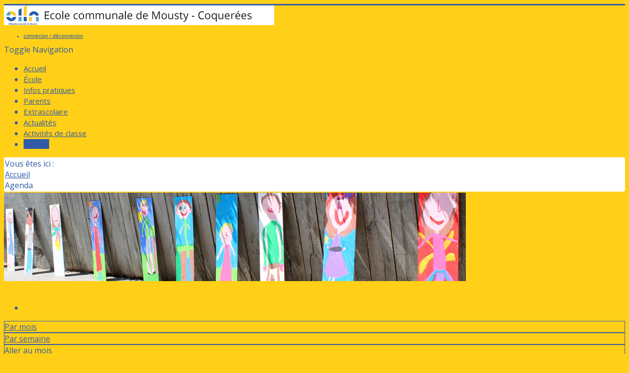

--- FILE ---
content_type: text/html; charset=utf-8
request_url: https://ecoledemousty.olln.be/index.php/agenda/search.form/2022/07/07/-
body_size: 7715
content:
<!DOCTYPE html>
<html lang="fr-fr" dir="ltr">
<head>
	<meta name="viewport" content="width=device-width, initial-scale=1.0" />
	<meta charset="utf-8" />
	<base href="https://ecoledemousty.olln.be/index.php/agenda/search.form/2022/07/07/-" />
	<meta name="robots" content="noindex,nofollow" />
	<meta name="generator" content="Joomla! - Open Source Content Management" />
	<title>Agenda</title>
	<link href="https://ecoledemousty.olln.be/index.php?option=com_jevents&amp;task=modlatest.rss&amp;format=feed&amp;type=rss&amp;Itemid=174&amp;modid=0" rel="alternate" type="application/rss+xml" title="RSS 2.0" />
	<link href="https://ecoledemousty.olln.be/index.php?option=com_jevents&amp;task=modlatest.rss&amp;format=feed&amp;type=atom&amp;Itemid=174&amp;modid=0" rel="alternate" type="application/atom+xml" title="Atom 1.0" />
	<link href="/templates/protostar/favicon.ico" rel="shortcut icon" type="image/vnd.microsoft.icon" />
	<link href="/media/com_jevents/css/bootstrap.css" rel="stylesheet" />
	<link href="/media/com_jevents/css/bootstrap-responsive.css" rel="stylesheet" />
	<link href="/media/com_jevents/lib_jevmodal/css/jevmodal.css" rel="stylesheet" />
	<link href="/components/com_jevents/assets/css/eventsadmin.css?v=3.6.78" rel="stylesheet" />
	<link href="/components/com_jevents/views/flat/assets/css/events_css.css?v=3.6.78" rel="stylesheet" />
	<link href="/components/com_jevents/assets/css/jevcustom.css?v=3.6.78" rel="stylesheet" />
	<link href="/plugins/system/jcemediabox/css/jcemediabox.css?3ab6d4490e67378d035cce4c84ffa080" rel="stylesheet" />
	<link href="/plugins/system/jcemediabox/themes/standard/css/style.css?7361405241320e69bc1bfb093eb0a2f7" rel="stylesheet" />
	<link href="/plugins/system/jce/css/content.css?badb4208be409b1335b815dde676300e" rel="stylesheet" />
	<link href="https://ecoledemousty.olln.be/templates/protostar/css/custom_print.css" rel="stylesheet" media="print" />
	<link href="/templates/protostar/css/template.css?23253506a84d1e73acecd555288b1510" rel="stylesheet" />
	<link href="https://fonts.googleapis.com/css?family=Open Sans" rel="stylesheet" />
	<link href="/components/com_jevents/views/flat/assets/css/modstyle.css?v=3.6.78" rel="stylesheet" />
	<style>

	h1, h2, h3, h4, h5, h6, .site-title {
		font-family: 'Open Sans', sans-serif;
	}
	body.site {
		border-top: 3px solid #325aa6;
		background-color: #ffd017;
	}
	a {
		color: #325aa6;
	}
	.nav-list > .active > a,
	.nav-list > .active > a:hover,
	.dropdown-menu li > a:hover,
	.dropdown-menu .active > a,
	.dropdown-menu .active > a:hover,
	.nav-pills > .active > a,
	.nav-pills > .active > a:hover,
	.btn-primary {
		background: #325aa6;
	}
	</style>
	<script type="application/json" class="joomla-script-options new">{"csrf.token":"cfc8d07954e64bf98aaec9afc68fdc32","system.paths":{"root":"","base":""}}</script>
	<script src="/media/system/js/core.js?23253506a84d1e73acecd555288b1510"></script>
	<script src="/media/jui/js/jquery.min.js?23253506a84d1e73acecd555288b1510"></script>
	<script src="/media/jui/js/jquery-noconflict.js?23253506a84d1e73acecd555288b1510"></script>
	<script src="/media/jui/js/jquery-migrate.min.js?23253506a84d1e73acecd555288b1510"></script>
	<script src="/components/com_jevents/assets/js/jQnc.js?v=3.6.78"></script>
	<script src="/media/jui/js/bootstrap.min.js?23253506a84d1e73acecd555288b1510"></script>
	<script src="/media/com_jevents/lib_jevmodal/js/jevmodal.js"></script>
	<script src="/plugins/system/jcemediabox/js/jcemediabox.js?2ee2100a9127451a41de5a4c2c62e127"></script>
	<script src="/templates/protostar/js/template.js?23253506a84d1e73acecd555288b1510"></script>
	<!--[if lt IE 9]><script src="/media/jui/js/html5.js?23253506a84d1e73acecd555288b1510"></script><![endif]-->
	<script src="/modules/mod_jevents_cal/tmpl/default/assets/js/calnav.js?v=3.6.78"></script>
	<script>
function jevPopover(selector, container) {
	var uikitoptions = {"title":"","pos":"top","delay":150,"delayHide":200,"offset":20,"animation":"uk-animation-fade","duration":100,"cls":"uk-active uk-card uk-card-default uk-padding-remove  uk-background-default","clsPos":"uk-tooltip","mode":"hover,focus","container":"#jevents_body"}; 
	var bsoptions = {"animation":false,"html":true,"placement":"top","selector":false,"title":"","trigger":"hover focus","content":"","delay":{"show":150,"hide":150},"container":"#jevents_body","mouseonly":false};
	uikitoptions.container = container;
	bsoptions.container = container;
	
	if (bsoptions.mouseonly && 'ontouchstart' in document.documentElement) {
		return;
	}
	if (jQuery(selector).length){
		try {
			ys_setuppopover(selector, uikitoptions);
		}
		catch (e) {
			if ('bootstrap' != "uikit"  || typeof UIkit == 'undefined' ) {
			// Do not use this for YooTheme Pro templates otherwise you get strange behaviour!
				if (jQuery(selector).popover )
				{	
					// set data-title and data-content if not set or empty		
					var hoveritems = document.querySelectorAll(selector);
					hoveritems.forEach(function (hoveritem) {
						var title = hoveritem.getAttribute('data-original-title') || hoveritem.getAttribute('title')  || '';
						var body = hoveritem.getAttribute('data-original-content') || hoveritem.getAttribute('data-content') || '';
						if (body == '')
						{
							//hoveritem.setAttribute('data-original-content', 'hello kitty!');
							//hoveritem.setAttribute('data-content', 'hello kitty!');
						}
					});
					jQuery(selector).popover(bsoptions);
				}
				else 
				{
					if ('bootstrap' != "uikit")
					{
						alert("problem with popovers!  Failed to load Bootstrap popovers");
					}
					else 
					{
						alert("problem with popovers! Failed to load UIkit popovers");
					}
				}
			}
			else 
			{
				// Fall back to native uikit
				var hoveritems = document.querySelectorAll(selector);
				hoveritems.forEach(function (hoveritem) {
					var title = hoveritem.getAttribute('data-yspoptitle') || hoveritem.getAttribute('data-original-title') || hoveritem.getAttribute('title');
					var body = hoveritem.getAttribute('data-yspopcontent') || hoveritem.getAttribute('data-content') || hoveritem.getAttribute('data-bs-content') || '';
					var options = hoveritem.getAttribute('data-yspopoptions') || uikitoptions;
					if (typeof options == 'string') {
						options = JSON.parse(options);
					}
					/*
					var phtml = '<div class="uk-card uk-card-default uk-padding-remove uk-background-default" style="width:max-content;border-top-left-radius: 5px;border-top-right-radius: 5px;">' +
					(title != '' ? '<div class="uk-text-emphasis">' + title + '</div>' : '') +
					(body != '' ? '<div class="uk-card-body uk-text-secondary uk-padding-small" style="width:max-content">' + body + '</div>' : '') +
					'</div>';
					*/						
					var phtml = '' +
					(title != '' ? title.replace("jevtt_title", "uk-card-title uk-text-emphasis uk-padding-small").replace(/color:#(.*);/,'color:#$1!important;')  : '') +
					(body != '' ?  body.replace("jevtt_text", "uk-card-body uk-padding-small uk-text-secondary  uk-background-default")  : '') +
					'';
					options.title = phtml;
					
					if (hoveritem.hasAttribute('title')) {
						hoveritem.removeAttribute('title');
					}
					
					UIkit.tooltip(hoveritem, options);
				});
			}	
		}
	}
}
document.addEventListener('DOMContentLoaded', function()
{
	try {
		jevPopover('.hasjevtip', '#jevents_body');
	}
	catch (e) 
	{
	}
});
(function($) {
	if (typeof $.fn.popover == 'undefined')
	{
		// bootstrap popovers not used or loaded
		return;
	}

    var oldHide = $.fn.popover.Constructor.prototype.hide || false;

    $.fn.popover.Constructor.prototype.hide = function() {
		var bootstrap5 = false;
		var bootstrap4 = false;
		try {
	        var testClass = window.bootstrap.Tooltip || window.bootstrap.Modal;
	        var bsVersion = testClass.VERSION.substr(0,1);

		    bootstrap5 = bsVersion >= 5;
		    bootstrap4 = bsVersion >= 4 && !bootstrap5;
		} catch (e) {
		}
        var bootstrap3 = window.jQuery && (typeof jQuery().emulateTransitionEnd == 'function');
        // Bootstrap  3+         
        if (this.config || bootstrap4 || bootstrap3 || bootstrap5)
        {
            //- This is not needed for recent versions of Bootstrap 4
            /*
	        if (this.config.container == '#jevents_body' && this.config.trigger.indexOf('hover') >=0) {
	            var that = this;
	            // try again after what would have been the delay
	            setTimeout(function() {
	                return that.hide.call(that, arguments);
	            }, that.config.delay.hide);
	            return;
	        }
	        */
        }
        // Earlier Bootstraps 
        else
        {
	        if (this.options.container == '#jevents_body' && this.options.trigger.indexOf('hover') >=0  && this.tip().is(':hover')) {
	            var that = this;
	            // try again after what would have been the delay
	            setTimeout(function() {
	                try {
	                    return that.hide.call(that, arguments);
	                }
	                catch (e) 
	                {
	                }
	            }, that.options.delay.hide);
	            return;
	        }
        }
        if ( oldHide )
        {
            oldHide.call(this, arguments);
        }
    };

})(jQuery);JCEMediaBox.init({popup:{width:"",height:"",legacy:0,lightbox:0,shadowbox:0,resize:1,icons:1,overlay:1,overlayopacity:0.8,overlaycolor:"#000000",fadespeed:500,scalespeed:500,hideobjects:0,scrolling:"fixed",close:2,labels:{'close':'Fermer','next':'Suivant','previous':'Précédent','cancel':'Annuler','numbers':'{$current} sur {$total}'},cookie_expiry:"",google_viewer:0},tooltip:{className:"tooltip",opacity:0.8,speed:150,position:"br",offsets:{x: 16, y: 16}},base:"/",imgpath:"plugins/system/jcemediabox/img",theme:"standard",themecustom:"",themepath:"plugins/system/jcemediabox/themes",mediafallback:0,mediaselector:"audio,video"});function setupSpecificNavigation()
{
	setupMiniCalTouchInteractions("#flatcal_minical", false);
}function setupSpecificNavigation()
{
	setupMiniCalTouchInteractions("#flatcal_minical", false);
}
	</script>
	<!--[if lte IE 6]>
<link rel="stylesheet" href="https://ecoledemousty.olln.be/components/com_jevents/views/flat/assets/css/ie6.css" />
<![endif]-->
	<style type="text/css">h1,
h2,
h3,
h4,
h5,
h6 {
	font-weight: normal;
   

}
Body {font-family: Open Sans; color: #325aa6;}

/*h2{background-color: #ebebeb;}*/

h3{
  border-bottom: 1px dotted #333333;
  
}

h4{
  text-decoration: underline;   
}

.navigation, .nav, .contentpaneopen,  .jeventpage   {
  font-family: 'Open Sans', sans-serif;
}  



.nav-pills > li > a {
  font-size: 15px;
  
}


.site-title {
    font-size: 10px;
    font-size: calc(16px + 2.16vw);
    line-height: 48px;
    font-weight: normal;
}



.brand {
    color: #000000;
}



.well > .nav > li {
    line-height: 25px;
  	border-bottom: 1px dotted #0088CC;
}

.well > .category-module > li {
    line-height: 25px;
}

.nav > li > a:hover, .nav > li > a:focus {
    /*background-color: #A7D0E5;*/
  	text-decoration: none;
}

.well > .category-module > li > a:hover, .well > .category-module > li > a:focus {
  	text-decoration: none;
}

/*changement des modules fond blanc filet gris*/
.well {
   	background-color: #ffffff;
    border: 1px solid #f5f5f5;
  	border-radius: 0;
}

.breadcrumb {
    background-color: #ffffff;
    border-radius: 4px;
    list-style: none outside none;
    margin-bottom: 2px;
    padding: 2px;
}  
  
.auteur {
  background-color: #64a7d9;
  -moz-border-radius:5px;
	-webkit-border-radius:5px;
	border-radius:5px;
} 

.auteur a{
  color: #ffffff;
} 

.auteur > li > a:hover, .nav > li > a:focus {
    background-color: #ffD017;
}


.connexionTop {
  font-family: sans-serif;
  font-size: 11px;
} 

.recherche input, .recherche textarea, .recherche > .uneditable-input {
    width: 80%;
}


  
/*module info pratiques*/
/*div.info {
    background-color: #ABD3F5;
}*/




/*Titre des articles NOUVEAU*/
.page-header {
    background-color: #ffffff;
    border-bottom: 1px solid #f5f5f5;
    border-top: 1px solid #f5f5f5;
    margin: 5px 0 15px;
    padding-bottom: 6px;
    padding-left: 10px;
    border-radius: 0px;
}


.page-header a:hover{
  text-decoration: none;
  
}



.items-leading > div {
	margin-bottom: 25px;  
}

.muted {
	color: #CECECE;  
}

/*début class pour bouton dans les articles*/

.myButton {
	background-color:#1a77b5	;
	-moz-border-radius:5px;
	-webkit-border-radius:5px;
	border-radius:5px;
	border:1px solid #1a77b5;
	display:inline-block;
	cursor:pointer;
	color:#ffffff;
	font-family:'Amaranth', sans-serif;
	font-size:14px;
  	text-align: center;
	padding:31px 8px;
	text-decoration:none;
  	margin-right: 10px;
}

.myButton:hover {
	background-color:#325aa6;
  	color:#ffffff;
  	text-decoration: none;
}
.myButton:active {
	position:relative;
	top:1px;
}

/*fin class pour bouton dans les articles*/



/*début de class pour bouton dans les modules position 7*/
.buttonModule {
	background-color:#0088cc;
	-moz-border-radius:5px;
	-webkit-border-radius:5px;
	border-radius:5px;
	cursor:pointer;
	color:#ffffff;
  	font-family:'Open Sans', sans-serif;
	font-size:14px;
  	text-align: center;
  	padding:15px;
	text-decoration:none;  
}

.buttonModule a{
  background-color:none;
  color:#ffffff;
}

ul.buttonModule li > a:hover {

    background-color: #00699e;
    text-decoration: none;
}

.buttonModule:hover {
	background-color:#00699e;
}

/*fin de class pour bouton dans les modules position 7*/


.cadreEmphase {
    border: 1px solid #005580;
    border-radius: 4px;
    box-shadow: 0 1px 1px rgba(0, 0, 0, 0.05) inset;
    margin-bottom: 20px;
    min-height: 20px;
    padding: 19px;
}

/*onglet catégorie vue agenda*/

#jevents_body #jev_maincal.jev_listview .jev_daysnames {
  height: 40px;    
  width: 200px;
}

#jevents_body .jev_daysnames.category select {
      width: 200px;
}


#jevents_body .nav-items div.active a, .jev_header2 .active a {
    background-color: #325aa6;
    color: #FFF;
}

.nav-items > div {
    border: 1px solid #325aa6;
}

.jev_toprow div.previousmonth, .jev_toprow div.nextmonth {
    background-color: #325aa6;
    border: 1px solid #325aa6;

}
  
.jev_toprow div.currentmonth {
    border-top: 1px solid #325aa6;
    border-bottom: 1px solid #325aa6;
}



</style>

</head>
<body class="site com_jevents view- no-layout task-search.form itemid-174 fluid">
	<!-- Body -->
	<div class="body" id="top">
		<div class="container-fluid">
			<!-- Header -->
			<header class="header" role="banner">
				<div class="header-inner clearfix">
					<a class="brand pull-left" href="/">
						<img src="https://ecoledemousty.olln.be/images/new/Logo-OllnNew2021-ecoleMousty.jpg" alt="Ecole de Mousty" />											</a>
					<div class="header-search pull-right">
						<ul class="nav menu connexionTop mod-list">
<li class="item-253"><a href="/index.php/connexion" >connexion / déconnexion</a></li></ul>

					</div>
				</div>
			</header>
							<nav class="navigation" role="navigation">
					<div class="navbar pull-left">
						<a class="btn btn-navbar collapsed" data-toggle="collapse" data-target=".nav-collapse">
							<span class="element-invisible">Toggle Navigation</span>
							<span class="icon-bar"></span>
							<span class="icon-bar"></span>
							<span class="icon-bar"></span>
						</a>
					</div>
					<div class="nav-collapse">
						<ul class="nav menu nav-pills mod-list">
<li class="item-101 default"><a href="/index.php" >Accueil</a></li><li class="item-108 parent"><a href="/index.php/ecole" >École</a></li><li class="item-176 parent"><a href="/index.php/infos-pratiques" >Infos pratiques</a></li><li class="item-177 parent"><a href="/index.php/parents" >Parents</a></li><li class="item-179 parent"><a href="/index.php/extra-scolaire" >Extrascolaire</a></li><li class="item-116"><a href="/index.php/actualites" >Actualités</a></li><li class="item-230"><a href="/index.php/activites-de-classe" >Activités de classe</a></li><li class="item-174 current active"><a href="/index.php/agenda/cat.listevents/2026/02/01/-" >Agenda</a></li></ul>

					</div>
				</nav>
								<div class="moduletable span12">
						<div aria-label="Fil de navigation" role="navigation">
	<ul itemscope itemtype="https://schema.org/BreadcrumbList" class="breadcrumb">
					<li>
				Vous êtes ici : &#160;
			</li>
		
						<li itemprop="itemListElement" itemscope itemtype="https://schema.org/ListItem">
											<a itemprop="item" href="/index.php" class="pathway"><span itemprop="name">Accueil</span></a>
					
											<span class="divider">
							<img src="/media/system/images/arrow.png" alt="" />						</span>
										<meta itemprop="position" content="1">
				</li>
							<li itemprop="itemListElement" itemscope itemtype="https://schema.org/ListItem" class="active">
					<span itemprop="name">
						Agenda					</span>
					<meta itemprop="position" content="2">
				</li>
				</ul>
</div>
		</div>
	
			<div class="row-fluid">
								<main id="content" role="main" class="span9">
					<!-- Begin Content -->
							<div class="moduletable">
						<div class="random-image">
	<img src="/images/banners/shop-ad-books.jpg" alt="shop-ad-books.jpg" width="940" height="180" /></div>
		</div>
	
						<div id="system-message-container">
			</div>
	
					﻿	<!-- Event Calendar and Lists Powered by JEvents //-->
		<div id="jevents">
	<div class="contentpaneopen jeventpage     jevbootstrap" id="jevents_header">
							<ul class="actions">
										<li class="print-icon">
							<a href="javascript:void(0);" rel="nofollow"
							   onclick="window.open('/index.php/agenda/search.form/2026/02/01/-?print=1&amp;pop=1&amp;tmpl=component', 'win2', 'status=no,toolbar=no,scrollbars=yes,titlebar=no,menubar=no,resizable=yes,width=600,height=600,directories=no,location=no');"
							   title="Imprimer">
								<span class="icon-print"> </span>
							</a>
						</li> 			</ul>
				</div>
	<div class="jev_clear"></div>
	<div class="contentpaneopen  jeventpage   jevbootstrap" id="jevents_body">
	<div class='jev_pretoolbar'></div>				<div class="new-navigation">
			<div class="nav-items">
													<div id="nav-month">
						<a href="/index.php/agenda/month.calendar/2026/02/01/-?catids="
						   title="Par mois">                            Par mois</a>
					</div>
													<div id="nav-week">
						<a href="/index.php/agenda/week.listevents/2026/02/01/-?catids="
						   title="Par semaine">
							Par semaine</a>
					</div>
																			<div id="nav-jumpto">
			<a href="#"
			   onclick="if (jevjq('#jumpto').hasClass('jev_none')) {jevjq('#jumpto').removeClass('jev_none');} else {jevjq('#jumpto').addClass('jev_none')}return false;"
			   title="Aller au mois">
				Aller au mois			</a>
		</div>
																					<div id="nav-cat">
							<a href="/index.php/agenda/cat.listevents/2026/02/01/-?catids="
							   title="Par catégories">
								Par catégories</a>
						</div>
												</div>
							<div id="nav-search">
					<a href="/index.php/agenda/search.form/2026/02/01/-?catids="
					   title="Rechercher">
						<img src="https://ecoledemousty.olln.be/components/com_jevents/views/flat/assets/images/icon-search.gif" alt="Search"/>
					</a>
				</div>
								<div id="jumpto"  class="jev_none">
			<form name="BarNav" action="/index.php/agenda/cat.listevents/2026/02/01/-" method="get">
				<input type="hidden" name="option" value="com_jevents" />
				<input type="hidden" name="task" value="month.calendar" />
				<input type="hidden" name="catids" value=""/><select id="month" name="month" style="font-size:10px;">
	<option value="01">Janvier</option>
	<option value="02" selected="selected">F&eacute;vrier</option>
	<option value="03">Mars</option>
	<option value="04">Avril</option>
	<option value="05">Mai</option>
	<option value="06">Juin</option>
	<option value="07">Juillet</option>
	<option value="08">Ao&ucirc;t</option>
	<option value="09">Septembre</option>
	<option value="10">Octobre</option>
	<option value="11">Novembre</option>
	<option value="12">D&eacute;cembre</option>
</select>
<select id="year" name="year" style="font-size:10px;">
	<option value="2024">2024</option>
	<option value="2025">2025</option>
</select>
				<button onclick="submit(this.form)">Aller au mois</button>
				<input type="hidden" name="Itemid" value="174" />
			</form>
		</div>
		

		</div>
		
<div class="jev_pagination">
	<form action="/index.php/agenda/search.results/2026/02/01/-"
	      method="post">
		<input type="text" name="keyword" size="30" maxlength="50" class="inputbox"
		       value=""/>
		<label for="showpast">Montrer les évènements passés&nbsp;?</label>
		<input type="checkbox" id="showpast" name="showpast"
		       value="1"  />
		<input class="button" type="submit" name="push" value="Rechercher"/>
		<br/>
		<br/>
	</form>
</div>
	</div>
	</div>
	
					<div class="clearfix"></div>
					
					<!-- End Content -->
				</main>
									<div id="aside" class="span3">
						<!-- Begin Right Sidebar -->
						<div class="well "><h4 class="page-header">Dates importantes</h4><table class="mod_events_latest_table jevbootstrap" width="100%" border="0" cellspacing="0" cellpadding="0" align="center"><tr><td class="mod_events_latest_noevents">Aucun évènement</td></tr>
</table>
</div><div class="well "><div style="margin:0px;padding:0px;border-width:0px;"><span id='testspan94' style='display:none'></span>

<div id="flatcal_minical">
	<table width="165px" cellspacing="1" cellpadding="0" border="0" align="center" class="flatcal_main_t">
		<tr>
			<td style="vertical-align: top;">

				<table style="width:100%;" cellspacing="0" cellpadding="2" border="0" class="flatcal_navbar">
					<tr>
						<td class="link_prev">
							<img border="0" title="Mois précédent" alt="Le mois dernier" class="mod_events_link" src="/components/com_jevents/views/flat/assets/images/mini_arrowleft.gif" onmousedown="callNavigation('https://ecoledemousty.olln.be/index.php?option=com_jevents&amp;task=modcal.ajax&amp;day=1&amp;month=1&amp;year=2026&amp;modid=94&amp;tmpl=component');" ontouchstart="callNavigation('https://ecoledemousty.olln.be/index.php?option=com_jevents&amp;task=modcal.ajax&amp;day=1&amp;month=1&amp;year=2026&amp;modid=94&amp;tmpl=component');" />
                		</td>
		                <td class="flatcal_month_label">
							<a href="/index.php/component/jevents/month.calendar/2026/02/01/-?Itemid=116" style = "text-decoration:none;color:inherit;">Février 2026</a>
		                </td>
						<td class="link_next">
		                    <img border="0" title="Mois suivant" alt="Mois suivant" class="mod_events_link" src="/components/com_jevents/views/flat/assets/images/mini_arrowright.gif" onmousedown="callNavigation('https://ecoledemousty.olln.be/index.php?option=com_jevents&amp;task=modcal.ajax&amp;day=1&amp;month=3&amp;year=2026&amp;modid=94&amp;tmpl=component');"  ontouchstart="callNavigation('https://ecoledemousty.olln.be/index.php?option=com_jevents&amp;task=modcal.ajax&amp;day=1&amp;month=3&amp;year=2026&amp;modid=94&amp;tmpl=component');" />
                		</td>
					</tr>
				</table><table style="width:100%; " class="flatcal_weekdays"><tr>
<td  class='flatcal_weekdays'>L</td>
<td  class='flatcal_weekdays'>Ma</td>
<td  class='flatcal_weekdays'>Me</td>
<td  class='flatcal_weekdays'>J</td>
<td  class='flatcal_weekdays'>V</td>
<td  class='flatcal_weekdays'><span class="saturday">S</span></td>
<td  class='flatcal_weekdays'><span class="sunday">D</span></td>
</tr>
<tr style='height:auto;'>
<td class='flatcal_othermonth'/>
<td class='flatcal_othermonth'/>
<td class='flatcal_othermonth'/>
<td class='flatcal_othermonth'/>
<td class='flatcal_othermonth'/>
<td class='flatcal_othermonth'/>
<td class='flatcal_todaycell'>
<a href="/index.php/component/jevents/day.listevents/2026/02/01/-?Itemid=116" class = "flatcal_daylink" title = "Aller au calendrier - aujourd'hui">1</a></td>
</tr>
<tr style='height:auto;'>
<td class='flatcal_daycell'>
<a href="/index.php/component/jevents/day.listevents/2026/02/02/-?Itemid=116" class = "flatcal_daylink" title = "Aller au calendrier - aujourd'hui">2</a></td>
<td class='flatcal_daycell'>
<a href="/index.php/component/jevents/day.listevents/2026/02/03/-?Itemid=116" class = "flatcal_daylink" title = "Aller au calendrier - aujourd'hui">3</a></td>
<td class='flatcal_daycell'>
<a href="/index.php/component/jevents/day.listevents/2026/02/04/-?Itemid=116" class = "flatcal_daylink" title = "Aller au calendrier - aujourd'hui">4</a></td>
<td class='flatcal_daycell'>
<a href="/index.php/component/jevents/day.listevents/2026/02/05/-?Itemid=116" class = "flatcal_daylink" title = "Aller au calendrier - aujourd'hui">5</a></td>
<td class='flatcal_daycell'>
<a href="/index.php/component/jevents/day.listevents/2026/02/06/-?Itemid=116" class = "flatcal_daylink" title = "Aller au calendrier - aujourd'hui">6</a></td>
<td class='flatcal_daycell'>
<a href="/index.php/component/jevents/day.listevents/2026/02/07/-?Itemid=116" class = "flatcal_daylink" title = "Aller au calendrier - aujourd'hui">7</a></td>
<td class='flatcal_sundaycell'>
<a href="/index.php/component/jevents/day.listevents/2026/02/08/-?Itemid=116" class = "flatcal_sundaylink" title = "Aller au calendrier - aujourd'hui">8</a></td>
</tr>
<tr style='height:auto;'>
<td class='flatcal_daycell'>
<a href="/index.php/component/jevents/day.listevents/2026/02/09/-?Itemid=116" class = "flatcal_daylink" title = "Aller au calendrier - aujourd'hui">9</a></td>
<td class='flatcal_daycell'>
<a href="/index.php/component/jevents/day.listevents/2026/02/10/-?Itemid=116" class = "flatcal_daylink" title = "Aller au calendrier - aujourd'hui">10</a></td>
<td class='flatcal_daycell'>
<a href="/index.php/component/jevents/day.listevents/2026/02/11/-?Itemid=116" class = "flatcal_daylink" title = "Aller au calendrier - aujourd'hui">11</a></td>
<td class='flatcal_daycell'>
<a href="/index.php/component/jevents/day.listevents/2026/02/12/-?Itemid=116" class = "flatcal_daylink" title = "Aller au calendrier - aujourd'hui">12</a></td>
<td class='flatcal_daycell'>
<a href="/index.php/component/jevents/day.listevents/2026/02/13/-?Itemid=116" class = "flatcal_daylink" title = "Aller au calendrier - aujourd'hui">13</a></td>
<td class='flatcal_daycell'>
<a href="/index.php/component/jevents/day.listevents/2026/02/14/-?Itemid=116" class = "flatcal_daylink" title = "Aller au calendrier - aujourd'hui">14</a></td>
<td class='flatcal_sundaycell'>
<a href="/index.php/component/jevents/day.listevents/2026/02/15/-?Itemid=116" class = "flatcal_sundaylink" title = "Aller au calendrier - aujourd'hui">15</a></td>
</tr>
<tr style='height:auto;'>
<td class='flatcal_daycell'>
<a href="/index.php/component/jevents/day.listevents/2026/02/16/-?Itemid=116" class = "flatcal_daylink" title = "Aller au calendrier - aujourd'hui">16</a></td>
<td class='flatcal_daycell'>
<a href="/index.php/component/jevents/day.listevents/2026/02/17/-?Itemid=116" class = "flatcal_daylink" title = "Aller au calendrier - aujourd'hui">17</a></td>
<td class='flatcal_daycell'>
<a href="/index.php/component/jevents/day.listevents/2026/02/18/-?Itemid=116" class = "flatcal_daylink" title = "Aller au calendrier - aujourd'hui">18</a></td>
<td class='flatcal_daycell'>
<a href="/index.php/component/jevents/day.listevents/2026/02/19/-?Itemid=116" class = "flatcal_daylink" title = "Aller au calendrier - aujourd'hui">19</a></td>
<td class='flatcal_daycell'>
<a href="/index.php/component/jevents/day.listevents/2026/02/20/-?Itemid=116" class = "flatcal_daylink" title = "Aller au calendrier - aujourd'hui">20</a></td>
<td class='flatcal_daycell'>
<a href="/index.php/component/jevents/day.listevents/2026/02/21/-?Itemid=116" class = "flatcal_daylink" title = "Aller au calendrier - aujourd'hui">21</a></td>
<td class='flatcal_sundaycell'>
<a href="/index.php/component/jevents/day.listevents/2026/02/22/-?Itemid=116" class = "flatcal_sundaylink" title = "Aller au calendrier - aujourd'hui">22</a></td>
</tr>
<tr style='height:auto;'>
<td class='flatcal_daycell'>
<a href="/index.php/component/jevents/day.listevents/2026/02/23/-?Itemid=116" class = "flatcal_daylink" title = "Aller au calendrier - aujourd'hui">23</a></td>
<td class='flatcal_daycell'>
<a href="/index.php/component/jevents/day.listevents/2026/02/24/-?Itemid=116" class = "flatcal_daylink" title = "Aller au calendrier - aujourd'hui">24</a></td>
<td class='flatcal_daycell'>
<a href="/index.php/component/jevents/day.listevents/2026/02/25/-?Itemid=116" class = "flatcal_daylink" title = "Aller au calendrier - aujourd'hui">25</a></td>
<td class='flatcal_daycell'>
<a href="/index.php/component/jevents/day.listevents/2026/02/26/-?Itemid=116" class = "flatcal_daylink" title = "Aller au calendrier - aujourd'hui">26</a></td>
<td class='flatcal_daycell'>
<a href="/index.php/component/jevents/day.listevents/2026/02/27/-?Itemid=116" class = "flatcal_daylink" title = "Aller au calendrier - aujourd'hui">27</a></td>
<td class='flatcal_daycell'>
<a href="/index.php/component/jevents/day.listevents/2026/02/28/-?Itemid=116" class = "flatcal_daylink" title = "Aller au calendrier - aujourd'hui">28</a></td>
<td class='flatcal_othermonth'/>
</tr>
</table>
</td></tr><tr class='full_cal_link'><td> </td></tr></table></div>
<script style='text/javascript'>xyz=1;linkprevious = 'https://ecoledemousty.olln.be/index.php?option=com_jevents&amp;task=modcal.ajax&amp;day=1&amp;month=1&amp;year=2026&amp;modid=94&amp;tmpl=component';
linknext = 'https://ecoledemousty.olln.be/index.php?option=com_jevents&amp;task=modcal.ajax&amp;day=1&amp;month=3&amp;year=2026&amp;modid=94&amp;tmpl=component';
zyx=1;</script></div></div>
						<!-- End Right Sidebar -->
					</div>
							</div>
		</div>
	</div>
	<!-- Footer -->
	<footer class="footer" role="contentinfo">
		<div class="container-fluid">
			<hr />
			
			<p class="pull-right">
				<a href="#top" id="back-top">
					Haut de page				</a>
			</p>
			<p>
				&copy; 2026 Ecole de Mousty			</p>
		</div>
	</footer>
	
</body>
</html>
